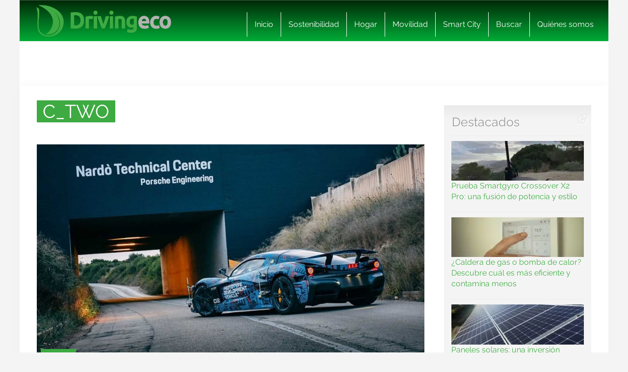

--- FILE ---
content_type: text/css
request_url: https://www.drivingeco.com/wp-content/cache/min/1/wp-content/themes/comun9/style.css?ver=1769533134
body_size: 10880
content:
body{font-family:'Raleway',sans-serif;font-size:180%;font-display:swap}.h1{font-weight:700}.container{max-width:1200px;width:100%;margin:0 auto}.attachment-full{max-width:100%}.contenedor-ajustable{display:table;width:100%}.single .contenedor-ajustable{display:inline-block;width:100%}.contenido-autoajustable-tres{float:left;width:calc(100% - 340px);padding:0 15px}.bloque-publicidad-ajustable-tres{float:right;max-width:330px;padding:0 15px}#row{display:block;margin:0;padding:0}.contenido-autoajustable,ul.lugaresdeinteres,ul.tiraderecha{display:table-cell;position:relative;padding-right:15px;padding-left:15px}.bloque-publicidad-ajustable{width:325px;display:table-cell;vertical-align:top;padding-right:15px;padding-left:15px}a:hover{text-decoration:none}.row,nav .row,footer .row{max-width:1280px;padding:20px;margin:auto}.navbar-default .row{max-width:1280px;padding:0;margin:auto}.home .col-lg-12,.home .container{padding:10px 0 0 0}.left{float:left}.right{float:right}.both{float:none;clear:both}blockquote{font-style:italic;line-height:130%}.home h2{margin:0 0 20px 0}.home #content-blog h2{margin:15px 0}.navbar{margin:0 0 0 0px!important}footer,.aside h3{margin:0}.navbar-inverse,.navbar-default{border:none;border-radius:0}.navbar-brand{width:195px;height:65px;margin:10px 0 10px 34px}.navbar-nav{margin-top:25px;float:right}.navbar-nav li{list-style:none;display:inline-block;font-size:16px}.navbar-nav a{padding:10px 15px;margin:0;display:block;text-decoration:none;text-align:center}.containersin #content-blog{width:92%;position:absolute;bottom:25px;left:4%;padding:15px}#art-portada-img-peq #content-blog{width:auto;float:right;right:0;left:820px;top:50px;bottom:0}#art-portada-img-peq .containersin #content-blog h2{margin:30px 0 15px 0px!important}#art-portada-img-peq .containersin a img.aligncenter{margin-left:0}.containersin #content-blog h2 a{font-size:1.7em;margin:0;padding:0}.related-index-content{padding:15px}.related-index-content p.titulo-relacionados{font-size:20px;padding:0 0 10px 0;margin:0;display:block}.related-index-content p.titulo-relacionados span{font-size:1em;margin:0 0 0 0;float:right}p.img-related-index-content{margin:0}.titulo-related-index-content{font-size:.9em;margin-top:-20px}.related-post-content{width:100%;height:auto;display:table;padding:20px;margin:0 0 30px 0;vertical-align:middle}.img-related-post-content{float:left;margin:0 25px 0 0;padding:5px}p.titulo-related-post-content a{font-size:1.3 em;text-align:left!important;margin:0 0 3px 0px!important;line-height:1.3}p.titulo-related-post-content{margin:0 0 5px 0!important}p.extracto-related-post-content{font-size:.9 em;line-height:150%!important;margin:0 0 5px 0!important}.related-post-content .comment-reply-link{padding:5px 15px;font-size:.7em}.titulo-relacionados{font-size:20px}.categoria{position:relative;top:-51px;left:8px;font-size:.7em;letter-spacing:0;text-transform:uppercase;margin-bottom:0;padding:7px 9px;display:table;border-radius:1px;text-shadow:none}h1.categoria{position:inherit}#content-blog .categoria{top:0;left:0}.contenido-autoajustable .categoria{top:-42px;left:10px}body.paged .categoria{position:relative;top:-51px;left:8px;font-size:.7em;letter-spacing:0;text-transform:uppercase;margin-bottom:0;padding:7px 9px;display:table;border-radius:1px;text-shadow:none}#art-portada-img-peq .categoria{left:0}.categoria a,.categoria-single a{padding:5px 10px;border-radius:0 5px 5px 0}span.triangulito{position:absolute;top:16px;left:0;width:0;height:0}.categoriad{position:relative;top:-41px;left:10px;font-size:.7em;letter-spacing:0;text-transform:uppercase;margin-bottom:0;padding:7px 9px;display:table;border-radius:1px;text-shadow:none}#art-portada-img-peq .categoriad{left:0}.categoriad a,.categoriad p{padding:5px 10px;border-radius:5px 0 0 5px}.categoriad p{font-size:8px!important;margin:0}span.triangulitod{position:absolute;top:16px;right:1px;width:0;height:0}ul.tiraderecha span.triangulitod{top:21px;right:1px}.categoria-single{position:absolute;bottom:15px;left:8px;font-size:.5em;letter-spacing:2px;text-transform:uppercase;margin-bottom:10px}.relative{position:relative;padding:0;margin-bottom:25px}.relative .categoria,.containersin .categoria,ul.lugaresdeinteres li .categoria,ul.tiraderecha li .categoria{left:8px;top:-323px}ul.post-categories{letter-spacing:2px;text-transform:uppercase;margin:0 0 10px 0;padding:3px 6px 3px 0;border-radius:0 5px 5px 0;display:table}ul.post-categories li{float:left;list-style:none;padding:0 0 0 0;margin:0 0 0 0;text-align:left}.cat-list span.triangulito{top:18px}.cuadro-oscuro{width:100%;position:absolute;bottom:0;left:0%;padding:10px 15px 0 15px}.cuadro-oscuro h2{font-size:22px;line-height:140%;margin:0 0 10px 0}.cuadro-oscuro p.meta{border:none;padding:0}span.metas{margin:15px 0}.meta{font-size:.7em;padding:1px 0 0 12px}.meta-post{float:left}.meta-post .avatar{position:inherit;border-radius:50%!important}.social-likes{display:flex;justify-content:flex-end;margin:-17px 0 0 0}.img-responsive,.img-fluid,.boosters-thumb,.boosters-lcp{display:block;width:100%;height:auto;overflow:hidden}a picture.alignleft{float:left;margin:5px 20px 20px 0}a picture.alignright{float:right;margin:5px 0 20px 20px}picture.boosters-thumb img{width:100%;max-width:780px;height:auto;margin:0 auto}.single picture.img-responsive img{width:100%;max-width:1280px;height:auto;margin:0 auto}.img-responsive Specificity:(0,2,1){display:block;max-width:100%;height:auto}.single h1{margin:10px 0 20px 0px!important;padding:0 12px;font-weight:600;font-size:38px;line-height:120%;font-weight:400}.archivo p.meta{border:none;margin:15px 0;padding:0}.single p.meta,.page p.meta{border:none;margin:20px 0 15px;padding:0}span.metas p.meta{border:none;margin:0;padding:0}p.etiquetas{display:block;margin-bottom:-15px}p.etiquetas a{font-size:.75em;margin:0 0 10px 0;padding:2px 10px;text-decoration:none!important;border-radius:15px;display:inline-block}p.etiquetas a:hover{font-size:.75em}p.etiquetas span{color:#fff}.containersin,.containersin .row{padding:0;border:none}.contenedor-imgprincipal-single{max-width:100%;max-height:50vh;text-align:center;overflow:hidden}.contenedor-imgprincipal-single img{display:block;width:100%;height:auto;object-fit:cover;margin-bottom:0}ul.lugaresdeinteres{width:49%;float:left;padding:0 15px 0 0;margin:0}ul.lugaresdeinteres li{width:100%;position:relative;padding:15px;margin:0 0 15px 0;list-style:none;clear:both;display:table}ul.lugaresdeinteres li.sinestilos{border:none;padding:15px 0;margin:0;border:none;text-align:center}ul.lugaresdeinteres li h2{margin-top:0px!important}ul.lugaresdeinteres li .categoria,ul.lugaresdeinteres li .categoriad,ul.tiraderecha li .categoria,ul.tiraderecha li .categoriad{left:0;top:0;font-size:.5em;padding:5px 7px;margin-bottom:10px;letter-spacing:1px}ul.lugaresdeinteres li a img.alignleft,ul.lugaresdeinteres li a img.alignright,ul.tiraderecha li a img.alignleft,ul.tiraderecha li a img.alignright{margin-top:0}ul.lugaresdeinteres li .meta{clear:both;margin:0;padding:0}a.boton-ver-mas-articulos-portada,.more-button{width:auto;font-size:1em;border-radius:3px;padding:10px 20px}.more-button{display:table;margin:15px 0;float:right}ul.tiraderecha{width:49%;float:right;padding:15px;margin:0}ul.tiraderecha li{width:100%;position:relative;padding:15px;margin:0 0 10px 0;list-style:none;clear:both;display:table}ul.tiraderecha li h3{font-size:24px;margin:0 0 10px 0}ul.tiraderecha li p{font-size:16px}p.cabeceracolor{width:49%;float:right;margin:0 0 0 0px!important;padding:5px 10px;font-size:1em;display:table;border-radius:5px 5px 0 0}ul.tiraderecha li.sinestilos{padding:0;margin:0 0 0 0}ul.tiraderecha li .meta{clear:both;font-size:.7em;padding:0}.page-header{border:none;margin:0}.single,.paged,.archive,.archivo,.page p{font-size:19px}.paged .col-md-9 p,.archive .col-md-9 p{font-size:19px}.archivo article{margin-bottom:20px;padding-bottom:10px;display:table}.single p,.archivo p,.paged p,.archive p,.page p{line-height:180%}.single h2,.archivo h2,p#comments{margin:30px auto 25px;line-height:1.4}h2 strong{font-weight:400!important}.paged article,.archive article{margin:0 0 30px 0;padding-bottom:20px;display:flow-root}.paged h2,.archive h2{margin:0 0 25px 0;line-height:1.3;font-size:36px}body.paged p.meta,.archive p.meta{line-height:34px;margin:0;border:none}.pagedimg{height:auto;float:left}.archivo h2{margin:0 auto 10px}.archivo article img{margin:0 20px 0 0}.single .page-header img{width:100%;margin:0px!important}.single .page-header p{width:100%;padding:0}.single .content img{margin:10px auto}.content-single{position:relative;padding:0 0 0 0}.content-single .excerpt,.content-single p.entradilla{color:#666;font-style:italic;list-style:disc outside none;display:list-item;margin:0 0 20px 20px;font-size:1em;text-decoration:underline;line-height:1.4em;clear:both}.content-single ol,.content-single ul{margin:10px 20px 50px 20px}.content-single ol li,.content-single ul li{margin:10px 0 20px 0}.content-single .ficha{width:35%;float:right;margin:0 0 20px 20px}.titulo-ancho{padding:10px;margin:15px 2px;font-size:20px;text-align:center}#botones-hc{display:grid;margin:30px auto 0 auto;height:40px}p#comments{font-size:30px}.comment-form,.contactform{padding:10px 15px;border-radius:6px}#commentform label,.contactform label{vertical-align:top;width:100%;display:table;font-weight:normal!important}#commentform input,#commentform textarea,.contactform input,.contactform textarea{width:100%;margin:0 0 20px 0;padding:10px 7px;font-size:1.25em}#commentform textarea,.contactform textarea{min-height:200px}#commentform .textareacomentario,#commentform .sitioweb{width:100%}#termsquestion{display:table}input#comterms,input#subscribe{width:auto!important;float:left}#termsquestion label,#commentform p.subscribe-to-comments label{width:auto;float:left;margin:-7px 0 0 10px}#commentform .nombre{width:48%;float:left}#commentform .email{width:48%;float:right}#commentform #submit,.contactform submit{width:auto;float:right;font-size:.925em;padding:5px 15px;border-radius:5px}.comment-form p,.contactform p{width:100%;padding:0}.comment-form input{width:100%;padding:10px 15px;border-radius:6px}.comment-form input.submit{width:auto;padding:10px 15px;border-radius:6px;float:right}div.flex-video{position:relative;padding-bottom:56.25%;padding-top:30px;height:0;overflow:hidden;margin:50px 0;clear:both}div.flex-video iframe{position:absolute;top:0;left:0;width:100%;height:100%}.navigation-single{width:100%;clear:both;margin:20px 0}.navigation-single img{width:100px}.navigation-single .post-previous .title,.navigation-single .post-next .title{min-height:75px}.navigation-single .post-next .title a{margin:0 110px 0 0;display:block;text-align:right;font-size:.85em}.navigation-single .post-previous .title a{margin:0 0 0 110px;display:block;font-size:.85em}.navigation-single .post-previous{float:left}.navigation-single .post-next{float:right}.navigation-single .post-previous,.navigation-single .post-next{width:46%;padding:10px;min-height:75px}.navigation-single .post-previous img{float:left;margin:0 15px 0 0}.navigation-single .post-next img{float:right;margin:0 0 0 15px}.navigation{text-align:center}.navigation p a{padding:5px 13px;margin:15px 10px;border-radius:3px;text-decoration:none!important;font-size:.9em;vertical-align:middle;display:inline-block}.navigation p a span.icon-circle-left,.navigation p a span.icon-circle-right{font-size:.7em!important;font-weight:400;padding-top:5px}.navigation p a span.icon-circle-left{margin:0 10px 0 -3px}.navigation p a span.icon-circle-right{margin:0 -4px 0 10px}.contenido-galeria{width:910px;float:left}.contenedor-de-imagen{position:relative}.navegacion-galeria{position:absolute;top:45%;width:100%}.vistacompleta{font-size:80%;padding:8px 10px;margin:15px auto;float:right;border-radius:3px;z-index:1!important}.atras{float:left}.adelante{float:right}span.icon-circle-left,span.icon-circle-right,span.icon-arrow-left2,span.icon-arrow-right2{font-size:40px!important;border-radius:50px;padding:5px}.contenido-galeria .gallery{padding:0}.contenedor-de-imagen{text-align:center}.contenido-galeria p.titulop{font-size:2.5em;margin:0 0 0 0}.contenido-galeria .gallery-title p.tit,.contenido-galeria .gallery-title-reducida p.tit{font-size:2.5em;margin:0 0 0 15px}.centrado{text-align:center;margin:auto}.sociales p{font-size:9px;line-height:20px;display:block;clear:both;padding:0px!important;margin:0 0 10px 0px!important}.sociales .icon-facebook,.sociales .icon-twitter,.sociales .icon-mail5{font-size:20px!important;padding:10px;border-radius:3px;margin:0 0 10px 0;display:inline-block}.aside{height:100%;padding:10px 15px 10px 15px;margin:0}.aside .widget{width:20%;padding:1%;float:left}.aside h3{width:100%;font-size:20px;padding:5px 0 10px 0;display:block}.aside ul{border-radius:10px 0 0 10px;padding:10px 10px 10px 20px}.aside ul li{border-radius:10px 0 0 5px;padding:0 0 10px 5px;list-style-type:square;font-size:12px}.aside ul li a{font-size:14px}p.titulo-sidebar{width:100%;font-size:1.3em!important;text-align:left;padding:10px 0 5px 10px;margin:0;display:block}p.titulo-sidebar span{font-size:1em;margin:5px 0 0 0;float:right}.destacados-sidebar{width:100%;padding:1% 2%;text-align:left;margin:20px 0 20px 0}.destacado-sidebar{width:94%;height:auto;clear:both;display:block;padding:10px 0;margin:0 auto 10px auto;font-size:16px}.destacado-sidebar a img{margin:0 auto 10px auto}.tituloFichaArticulo{font-size:12px;text-align:center;margin:0 0 10px 0;display:block;border-radius:3px;-webkit-border-radius:3px;-moz-border-radius:3px;padding:5px 0}.ficha p.nombredelsitio{font-size:22px!important;text-align:center;margin:0 10px 10px 10px;padding:5px 20px;font-weight:400}p.calle,p.telefono,p.tipode,p.recomenda,p.rangoprecios,p.urlcomercio{font-size:14px;padding:0 10px 0 30px;margin:0 0 15px 10px}p.calle span,p.telefono span,p.tipode span,p.recomenda span,p.rangoprecios span,p.urlcomercio span{margin:4px 0 0 -25px;float:left}.puntuacion{font-size:15px;text-align:center;margin:10px 0 15px 0;padding:5px 0}.puntuacion span{margin:-5px 0 0 0}.puntuacion img{margin:0 10px 0 0}ol.commentlist{margin:15px 0;padding:0}ol.commentlist li{padding:15px 15px 15px 60px;margin:10px 0 10px 0;list-style:none;position:relative}ol.commentlist li .commentmetadata{margin-bottom:15px;padding-bottom:10px}ol.commentlist li .commentmetadata a{font-size:11px;padding:0;display:inline-table}.avatar{width:auto!important;height:auto!important;position:absolute;left:15px;padding:2px}.fn{font-size:150%;margin:0 0 10px 0;font-style:normal}.comment-awaiting-moderation{font-size:80%}.comment-reply-link{font-size:80%;padding:5px 10px;float:right;border-radius:3px}.comment-body{width:100%;clear:both;display:table}footer{border-radius:0;padding:5px 0 0;clear:both}footer .row,.aside .row{margin:0 auto;padding:0}footer p{margin:0}footer ul{list-style:none;padding:0;margin:0;float:left}footer ul li{display:inline-block;font-size:.6em;list-style:none;margin:0 0 0 0;padding:0}footer ul li a{padding:10px 15px;margin:0;display:block}.no-padding{padding:10px 15px 10px 0}.bdeb{width:43px;height:16px;float:right;margin:7px 0 0 30px}.bs{width:22px;height:20px;float:right;margin:5px 0 0 30px}.institucional{display:block;padding:15px 0px!important}.blogs{height:auto;padding:20px 0 30px!important;text-align:center}.trescolumnas{padding:1em;-moz-column-count:5;-moz-column-gap:1em;-webkit-column-count:5;-webkit-column-gap:1em;column-count:5;column-gap:1em;vertical-align:top}footer h4{margin:0 15px 15px 0;padding:0 0 15px 0;font-size:.8em}.alignnone{margin:5px 20px 20px 0}div.aligncenter{display:block;margin:5px auto 5px auto;clear:both}img.alignright,img.alignright-sinborde{float:right;margin:5px 0 20px 20px}img.alignleft,img.alignleft-sinborde{float:left;margin:5px 20px 20px 0}img.aligncenter-sinborde{display:block;margin:25px auto 25px auto}img.aligncenter{margin:25px auto 25px auto;display:block}img.featured-image{margin:5px auto 5px auto;display:block}a img.alignright{float:right;margin:5px 0 20px 20px}a img.alignnone{margin:5px 20px 20px 0}a img.alignleft{float:left;margin:5px 20px 20px 0}a img.aligncenter{display:block;margin-left:auto;margin-right:auto}.containersin .aligncenter,.containersin div.aligncenter{margin-top:0}.wp-caption{max-width:96%;padding:5px 3px 10px;text-align:center}.wp-caption.alignnone{margin:5px 20px 20px 0}.wp-caption.alignleft{margin:5px 20px 20px 0}.wp-caption.alignright{margin:5px 0 20px 20px}.wp-caption img{border:0 none;height:auto;margin:0;max-width:98.5%;padding:0;width:auto}.wp-caption .wp-caption-text,.gallery-caption{font-size:11px;line-height:17px;margin:0;padding:0 4px 5px}.epigrafe,span.epigrafe-izq,span.epigrafe-der{width:230px;padding:10px;font-size:22px;text-align:center;font-style:italic;line-height:1.5}span.epigrafe-izq{float:left;margin:0 20px 10px 0;text-align:left}span.epigrafe-der{float:right;margin:0 0 10px 20px;text-align:left}span.pie-foto,span.pie-foto-grande{font-size:11px;text-align:center;padding:5px 0 5px 0;display:block;margin-bottom:10px;overflow:hidden}.mega-superior{width:100%;margin:15px auto;text-align:center}.publi-home-300-der{min-width:300px;float:right;padding:0}.publi-home-300-izq{float:left}.publi-home-300-izq div{margin-bottom:15px}.sinpadding{padding:0 0}.center{text-align:center}.alaizquierda{text-align:left}.aladerecha{text-align:right}.fullpubli{max-width:100%;padding:20px;background:#fff;min-height:90px}.single .fullpubli{width:100%;padding:20px;clear:both;display:inline-block;margin:0 auto}.publi-single-derecha{position:absolute;height:100%;right:0;top:0;padding:5px 0 40px}.publi-single2{margin-top:700px}.publimargen{margin:56px 0 15px 0;text-align:center}.roba-inferior-bres{width:100%}p.titulop,p.tit{float:left;font-size:26px}p.tit{font-size:22px;margin:5px 0 0 10px}.gallery .gallery-ver a{position:relative;float:right;right:50px;bottom:90px;padding:10px 15px;font-size:14px;border-radius:3px;display:table}.gallery,.gallery-reducida{clear:both;position:relative;margin:20px 0}.gallery-title,.gallery-title-reducida{padding:10px 0 0 0}.gallery-title .comment-reply-link,.gallery-title-reducida .comment-reply-link{font-size:60%;margin-top:5px}.gallery dl,.gallery-reducida dl{margin:4px;display:inline-block}.attachment .gallery dl,.attachment .gallery-reducida dl{margin:8px;display:inline-block}.gallery br,.gallery-reducida br{display:none!important}.gallery-reducida dl.gallery-item dt.gallery-icon a img{width:130px!important;height:96px!important;margin:10px 5px}.single .gallery-reducida dl.gallery-item dt.gallery-icon a img{width:200px!important;height:148px!important;margin:10px 0 10px 11px}.single .col-md-9{width:910px!important}.single .col-md-3{width:330px!important}body.paged .single .col-md-3,.archive .col-md-3{width:25%!important}body.paged .single .col-md-9,.archive .col-md-9{width:75%!important}.quienes-somos h2{font-size:14px;color:#9b9b9b!important;background:#F6F6F6;padding:5px 10px;text-shadow:1px 1px #fff;margin-bottom:0px!important}.autor-quienes-somos{display:table;width:100%;margin-bottom:15px;border-bottom:1px solid #F6F6F6;padding:10px 0}.autor-quienes-somos p.nombre-autor{font-size:24px;margin:0}p.cargo{font-size:14px;font-style:italic;margin-bottom:0;font-weight:700}p.descri{margin:0 0 0 0;font-size:17px}p.sociale a{font-size:13px}p.sociale .staff-tw,p.sociale .staff-ig{margin-left:30px}p.sociale .fa-twitter{color:#1ca1f1}p.sociale .fa-instagram{color:#b03891}p.sociale .fa-envelope{color:#c4c5c4}p.sociale .fa{background:none;padding:0;margin:0;width:auto}p.sociale .fa:hover{color:inherit!important}.autor-quienes-somos small{font-size:12px;color:#9b9b9b;margin:0 0 10px 0}.autor-quienes-somos .avatar{width:auto!important;height:auto!important;position:relative;left:0;margin-right:15px;float:left}.equipo-bssl{padding:0 0 0 140px}.equipo-bssl p{font-size:.8em}.codigos-stats{display:none}.fa{padding:10px 10px;font-size:30px;width:35px;text-align:center;text-decoration:none;margin:10px 10px 20px 0;border-radius:50px}dl.gallery-item{width:23%;height:auto}img.attachment-gallery-thumbnail.size-gallery-thumbnail{width:100%;height:auto}ul.resultados-buscar{margin:0;padding:0}ul.resultados-buscar li{list-style:none;min-height:150px}@media (max-width:1280px){.single .col-md-9{width:875px!important}.single .col-md-3{width:330px!important}}@media (max-width:1024px){.single .col-md-9{width:635px!important}.single .col-md-3{width:330px!important}.containersin #content-blog h2 a{font-size:1em}.contenido-galeria{width:100%}dl.gallery-item{width:23%;height:auto}dl.gallery-item a img{width:100%;height:auto}}@media (max-width:768px){body{padding-top:75px}.navbar-default{position:fixed;top:0;left:0;display:table;z-index:1;width:100%}.navbar-header{float:none!important}.navbar-toggle{background-color:transparent!important}.navbar-nav{margin-top:0;background-color:#333;display:grid;float:none}.navbar-default .navbar-brand{float:none!important;margin:7px auto 7px auto;display:block}.fullpubli{padding:10px 20px}.containersin #content-blog,.cuadro-oscuro,#art-portada-img-peq #content-blog{width:100%;display:block;clear:both;position:relative;bottom:0;left:0%;top:0;right:0;padding:10px 10px 5px 10px;margin:0 0 15px 0}#art-portada-img-peq .containersin #content-blog h2{margin:30px 0 15px 0px!important}.containersin #content-blog h2 a,.cuadro-oscuro h2 a{font-size:1em;margin:0;padding:0;text-shadow:none}.containersin #content-blog h2 a:hover,.cuadro-oscuro h2 a:hover{text-decoration:none}.categoria{top:5px}.categoriad{top:-41px;left:10px}.related-index-content .categoriad{position:unset!important;top:60px!important;left:130px}p.img-related-index-content{margin:0 0 15px 0}.relative .categoria{top:-41px;left:10px}.single .categoria{top:-51px}.containersin .meta,.containersin .meta span,.cuadro-oscuro p.meta,.cuadro-oscuro .meta span{text-shadow:none}.titulo-related-index-content{margin:0}.row{padding:0 15px}.container-fluid{padding:0}.contenido-autoajustable,.contenedor-ajustable,ul.lugaresdeinteres,ul.tiraderecha{display:block;width:100%}.bloque-publicidad-ajustable{display:block;margin:15px 0;text-align:center;max-width:100%}.bloque-publicidad-ajustable div{position:relative!important;min-height:auto!important;top:0px!important}.contenido-autoajustable-tres{width:100%;background-color:#fff}.bloque-publicidad-ajustable-tres{float:left;max-width:100%;margin:auto;text-align:center}.bloque-publicidad-ajustable div{position:unset!important;margin-bottom:15px!important}#row{display:block}p.cabeceracolor{float:left;margin-top:25px!important}.content-single{position:relative;padding:0 0 0 0}.single h1{font-size:1.5em}.single h2{font-size:1.2em}.attachment .col-md-12{position:inherit}#botones-hc{height:100px}#respond{width:100%;height:auto}#commentform input,#commentform textarea,#commentform .nombre,#commentform .email{width:100%}#commentform .textareacomentario,#commentform .sitioweb{width:100%;float:none}ol.commentlist{font-size:85%}ol.commentlist li{padding:5px 10px 10px 30px;margin:10px 0 10px 0}ul.children{padding:0}ol.commentlist li .commentmetadata{margin:0}.avatar{max-width:20px!important;height:auto!important;position:absolute;left:5px;top:7px;padding:2px}.single .single .row,.archive .archivo .row{padding:0}.single .col-md-9{width:100%!important}.single .col-md-3{width:100%!important;clear:both}.content-single .ficha{width:100%}.fa{padding:10px 10px;font-size:20px;width:70px;text-align:center;text-decoration:none;margin:10px 10px 20px 0;border-radius:40px}.bajboth{clear:both}.destacado-sidebar{width:100%;height:auto;display:inline-block;padding:10px 0;margin:0 auto 10px auto;border-top:1px solid #ededed;font-size:16px}.destacado-sidebar a{font-size:24px}.destacado-sidebar a img{float:left;margin:0 15px 0 0}.contenido-galeria{width:100%}dl.gallery-item{height:auto}dl.gallery-item a img{width:100%;height:auto}.institucional{padding:15px!important}body.paged .single .col-md-3,body.paged .single .col-md-9{width:100%!important;padding:0}.navigation-single .post-previous,.navigation-single .post-next{width:45%}.navigation-single .post-previous .title a,.navigation-single .post-next .title a{margin:0;text-align:left;font-size:.7em}.margin-bottom{margin-bottom:15px}}@media (max-width:480px){.epigrafe,span.epigrafe-izq,span.epigrafe-der{width:100%}.meta-post{width:250px}footer ul{float:none;text-align:center}footer ul li{float:none}footer ul li a{float:none;padding:5px 5px;border:none!important}.bs{margin:5px 10px 0 0}.bdeb{float:left;margin:7px 0 0 10px}.fa{padding:10px 10px;font-size:20px;width:50px;text-align:center;text-decoration:none;margin:10px 10px 20px 0;border-radius:40px}ul.lugaresdeinteres,ul.tiraderecha{padding:0}.contenido-galeria{width:100%}dl.gallery-item{width:22%;height:auto}dl.gallery-item a img{width:100%;height:auto}}@media (max-width:470px){.contenedor-ajustable img{}.bloque-publicidad-ajustable{width:100%;height:auto}.related-post-content{width:100%;height:auto;display:table;padding:20px;margin:0 0 30px 0;vertical-align:middle}.img-related-post-content{box-shadow:#fff;padding:5px}p.titulo-related-post-content a{font-size:1.3 em;text-align:left!important;margin:0 0 3px 0px!important;line-height:1.3}p.titulo-related-post-content{margin:0 0 5px 0!important;clear:both}p.extracto-related-post-content{font-size:.9 em;line-height:150%!important;margin:0 0 5px 0!important}.related-post-content .comment-reply-link{padding:5px 15px;font-size:.7em}}@font-face{font-family:icomoon;font-display:swap;src:url(../../../../../../themes/comun9/fonts/icomoon.eot?i80sq9);src:url(../../../../../../themes/comun9/fonts/icomoon.eot?i80sq9#iefix) format('embedded-opentype'),url(../../../../../../themes/comun9/fonts/icomoon.ttf?i80sq9) format('truetype'),url(../../../../../../themes/comun9/fonts/icomoon.woff?i80sq9) format('woff'),url(../../../../../../themes/comun9/fonts/icomoon.svg?i80sq9#icomoon) format('svg');font-weight:400;font-style:normal}[class*=" icon-"],[class^=icon-]{font-family:icomoon!important;speak:none;font-style:normal;font-weight:400;font-variant:normal;text-transform:none;line-height:1;margin:0 5px 0 0;color:#828282;-webkit-font-smoothing:antialiased;-moz-osx-font-smoothing:grayscale}.icon-home:before{content:"\e900"}.icon-home2:before{content:"\e901"}.icon-home3:before{content:"\e902"}.icon-office:before{content:"\e903"}.icon-newspaper:before{content:"\e904"}.icon-pencil:before{content:"\e905"}.icon-pencil2:before{content:"\e906"}.icon-quill:before{content:"\e907"}.icon-pen:before{content:"\e908"}.icon-blog:before{content:"\e909"}.icon-eyedropper:before{content:"\e90a"}.icon-droplet:before{content:"\e90b"}.icon-paint-format:before{content:"\e90c"}.icon-image:before{content:"\e90d"}.icon-images:before{content:"\e90e"}.icon-camera:before{content:"\e90f"}.icon-headphones:before{content:"\e910"}.icon-music:before{content:"\e911"}.icon-play:before{content:"\e912"}.icon-film:before{content:"\e913"}.icon-video-camera:before{content:"\e914"}.icon-dice:before{content:"\e915"}.icon-pacman:before{content:"\e916"}.icon-spades:before{content:"\e917"}.icon-clubs:before{content:"\e918"}.icon-diamonds:before{content:"\e919"}.icon-bullhorn:before{content:"\e91a"}.icon-connection:before{content:"\e91b"}.icon-podcast:before{content:"\e91c"}.icon-feed:before{content:"\e91d"}.icon-mic:before{content:"\e91e"}.icon-book:before{content:"\e91f"}.icon-books:before{content:"\e920"}.icon-library:before{content:"\e921"}.icon-file-text:before{content:"\e922"}.icon-profile:before{content:"\e923"}.icon-file-empty:before{content:"\e924"}.icon-files-empty:before{content:"\e925"}.icon-file-text2:before{content:"\e926"}.icon-file-picture:before{content:"\e927"}.icon-file-music:before{content:"\e928"}.icon-file-play:before{content:"\e929"}.icon-file-video:before{content:"\e92a"}.icon-file-zip:before{content:"\e92b"}.icon-copy:before{content:"\e92c"}.icon-paste:before{content:"\e92d"}.icon-stack:before{content:"\e92e"}.icon-folder:before{content:"\e92f"}.icon-folder-open:before{content:"\e930"}.icon-folder-plus:before{content:"\e931"}.icon-folder-minus:before{content:"\e932"}.icon-folder-download:before{content:"\e933"}.icon-folder-upload:before{content:"\e934"}.icon-price-tag:before{content:"\e935"}.icon-price-tags:before{content:"\e936"}.icon-barcode:before{content:"\e937"}.icon-qrcode:before{content:"\e938"}.icon-ticket:before{content:"\e939"}.icon-cart:before{content:"\e93a"}.icon-coin-dollar:before{content:"\e93b"}.icon-coin-euro:before{content:"\e93c"}.icon-coin-pound:before{content:"\e93d"}.icon-coin-yen:before{content:"\e93e"}.icon-credit-card:before{content:"\e93f"}.icon-calculator:before{content:"\e940"}.icon-lifebuoy:before{content:"\e941"}.icon-phone:before{content:"\e942"}.icon-phone-hang-up:before{content:"\e943"}.icon-address-book:before{content:"\e944"}.icon-envelop:before{content:"\e945"}.icon-pushpin:before{content:"\e946"}.icon-location:before{content:"\e947"}.icon-location2:before{content:"\e948"}.icon-compass:before{content:"\e949"}.icon-compass2:before{content:"\e94a"}.icon-map:before{content:"\e94b"}.icon-map2:before{content:"\e94c"}.icon-history:before{content:"\e94d"}.icon-clock:before{content:"\e94e"}.icon-clock2:before{content:"\e94f"}.icon-alarm:before{content:"\e950"}.icon-bell:before{content:"\e951"}.icon-stopwatch:before{content:"\e952"}.icon-calendar:before{content:"\e953"}.icon-printer:before{content:"\e954"}.icon-keyboard:before{content:"\e955"}.icon-display:before{content:"\e956"}.icon-laptop:before{content:"\e957"}.icon-mobile:before{content:"\e958"}.icon-mobile2:before{content:"\e959"}.icon-tablet:before{content:"\e95a"}.icon-tv:before{content:"\e95b"}.icon-drawer:before{content:"\e95c"}.icon-drawer2:before{content:"\e95d"}.icon-box-add:before{content:"\e95e"}.icon-box-remove:before{content:"\e95f"}.icon-download:before{content:"\e960"}.icon-upload:before{content:"\e961"}.icon-floppy-disk:before{content:"\e962"}.icon-drive:before{content:"\e963"}.icon-database:before{content:"\e964"}.icon-undo:before{content:"\e965"}.icon-redo:before{content:"\e966"}.icon-undo2:before{content:"\e967"}.icon-redo2:before{content:"\e968"}.icon-forward:before{content:"\e969"}.icon-reply:before{content:"\e96a"}.icon-bubble:before{content:"\e96b"}.icon-bubbles:before{content:"\e96c"}.icon-bubbles2:before{content:"\e96d"}.icon-bubble2:before{content:"\e96e"}.icon-bubbles3:before{content:"\e96f"}.icon-bubbles4:before{content:"\e970"}.icon-user:before{content:"\e971"}.icon-users:before{content:"\e972"}.icon-user-plus:before{content:"\e973"}.icon-user-minus:before{content:"\e974"}.icon-user-check:before{content:"\e975"}.icon-user-tie:before{content:"\e976"}.icon-quotes-left:before{content:"\e977"}.icon-quotes-right:before{content:"\e978"}.icon-hour-glass:before{content:"\e979"}.icon-spinner:before{content:"\e97a"}.icon-spinner2:before{content:"\e97b"}.icon-spinner3:before{content:"\e97c"}.icon-spinner4:before{content:"\e97d"}.icon-spinner5:before{content:"\e97e"}.icon-spinner6:before{content:"\e97f"}.icon-spinner7:before{content:"\e980"}.icon-spinner8:before{content:"\e981"}.icon-spinner9:before{content:"\e982"}.icon-spinner10:before{content:"\e983"}.icon-spinner11:before{content:"\e984"}.icon-binoculars:before{content:"\e985"}.icon-search:before{content:"\e986"}.icon-zoom-in:before{content:"\e987"}.icon-zoom-out:before{content:"\e988"}.icon-enlarge:before{content:"\e989"}.icon-shrink:before{content:"\e98a"}.icon-enlarge2:before{content:"\e98b"}.icon-shrink2:before{content:"\e98c"}.icon-key:before{content:"\e98d"}.icon-key2:before{content:"\e98e"}.icon-lock:before{content:"\e98f"}.icon-unlocked:before{content:"\e990"}.icon-wrench:before{content:"\e991"}.icon-equalizer:before{content:"\e992"}.icon-equalizer2:before{content:"\e993"}.icon-cog:before{content:"\e994"}.icon-cogs:before{content:"\e995"}.icon-hammer:before{content:"\e996"}.icon-magic-wand:before{content:"\e997"}.icon-aid-kit:before{content:"\e998"}.icon-bug:before{content:"\e999"}.icon-pie-chart:before{content:"\e99a"}.icon-stats-dots:before{content:"\e99b"}.icon-stats-bars:before{content:"\e99c"}.icon-stats-bars2:before{content:"\e99d"}.icon-trophy:before{content:"\e99e"}.icon-gift:before{content:"\e99f"}.icon-glass:before{content:"\e9a0"}.icon-glass2:before{content:"\e9a1"}.icon-mug:before{content:"\e9a2"}.icon-spoon-knife:before{content:"\e9a3"}.icon-leaf:before{content:"\e9a4"}.icon-rocket:before{content:"\e9a5"}.icon-meter:before{content:"\e9a6"}.icon-meter2:before{content:"\e9a7"}.icon-hammer2:before{content:"\e9a8"}.icon-fire:before{content:"\e9a9"}.icon-lab:before{content:"\e9aa"}.icon-magnet:before{content:"\e9ab"}.icon-bin:before{content:"\e9ac"}.icon-bin2:before{content:"\e9ad"}.icon-briefcase:before{content:"\e9ae"}.icon-airplane:before{content:"\e9af"}.icon-truck:before{content:"\e9b0"}.icon-road:before{content:"\e9b1"}.icon-accessibility:before{content:"\e9b2"}.icon-target:before{content:"\e9b3"}.icon-shield:before{content:"\e9b4"}.icon-power:before{content:"\e9b5"}.icon-switch:before{content:"\e9b6"}.icon-power-cord:before{content:"\e9b7"}.icon-clipboard:before{content:"\e9b8"}.icon-list-numbered:before{content:"\e9b9"}.icon-list:before{content:"\e9ba"}.icon-list2:before{content:"\e9bb"}.icon-tree:before{content:"\e9bc"}.icon-menu:before{content:"\e9bd"}.icon-menu2:before{content:"\e9be"}.icon-menu3:before{content:"\e9bf"}.icon-menu4:before{content:"\e9c0"}.icon-cloud:before{content:"\e9c1"}.icon-cloud-download:before{content:"\e9c2"}.icon-cloud-upload:before{content:"\e9c3"}.icon-cloud-check:before{content:"\e9c4"}.icon-download2:before{content:"\e9c5"}.icon-upload2:before{content:"\e9c6"}.icon-download3:before{content:"\e9c7"}.icon-upload3:before{content:"\e9c8"}.icon-sphere:before{content:"\e9c9"}.icon-earth:before{content:"\e9ca"}.icon-link:before{content:"\e9cb"}.icon-flag:before{content:"\e9cc"}.icon-attachment:before{content:"\e9cd"}.icon-eye:before{content:"\e9ce"}.icon-eye-plus:before{content:"\e9cf"}.icon-eye-minus:before{content:"\e9d0"}.icon-eye-blocked:before{content:"\e9d1"}.icon-bookmark:before{content:"\e9d2"}.icon-bookmarks:before{content:"\e9d3"}.icon-sun:before{content:"\e9d4"}.icon-contrast:before{content:"\e9d5"}.icon-brightness-contrast:before{content:"\e9d6"}.icon-star-empty:before{content:"\e9d7"}.icon-star-half:before{content:"\e9d8"}.icon-star-full:before{content:"\e9d9"}.icon-heart:before{content:"\e9da"}.icon-heart-broken:before{content:"\e9db"}.icon-man:before{content:"\e9dc"}.icon-woman:before{content:"\e9dd"}.icon-man-woman:before{content:"\e9de"}.icon-happy:before{content:"\e9df"}.icon-happy2:before{content:"\e9e0"}.icon-smile:before{content:"\e9e1"}.icon-smile2:before{content:"\e9e2"}.icon-tongue:before{content:"\e9e3"}.icon-tongue2:before{content:"\e9e4"}.icon-sad:before{content:"\e9e5"}.icon-sad2:before{content:"\e9e6"}.icon-wink:before{content:"\e9e7"}.icon-wink2:before{content:"\e9e8"}.icon-grin:before{content:"\e9e9"}.icon-grin2:before{content:"\e9ea"}.icon-cool:before{content:"\e9eb"}.icon-cool2:before{content:"\e9ec"}.icon-angry:before{content:"\e9ed"}.icon-angry2:before{content:"\e9ee"}.icon-evil:before{content:"\e9ef"}.icon-evil2:before{content:"\e9f0"}.icon-shocked:before{content:"\e9f1"}.icon-shocked2:before{content:"\e9f2"}.icon-baffled:before{content:"\e9f3"}.icon-baffled2:before{content:"\e9f4"}.icon-confused:before{content:"\e9f5"}.icon-confused2:before{content:"\e9f6"}.icon-neutral:before{content:"\e9f7"}.icon-neutral2:before{content:"\e9f8"}.icon-hipster:before{content:"\e9f9"}.icon-hipster2:before{content:"\e9fa"}.icon-wondering:before{content:"\e9fb"}.icon-wondering2:before{content:"\e9fc"}.icon-sleepy:before{content:"\e9fd"}.icon-sleepy2:before{content:"\e9fe"}.icon-frustrated:before{content:"\e9ff"}.icon-frustrated2:before{content:"\ea00"}.icon-crying:before{content:"\ea01"}.icon-crying2:before{content:"\ea02"}.icon-point-up:before{content:"\ea03"}.icon-point-right:before{content:"\ea04"}.icon-point-down:before{content:"\ea05"}.icon-point-left:before{content:"\ea06"}.icon-warning:before{content:"\ea07"}.icon-notification:before{content:"\ea08"}.icon-question:before{content:"\ea09"}.icon-plus:before{content:"\ea0a"}.icon-minus:before{content:"\ea0b"}.icon-info:before{content:"\ea0c"}.icon-cancel-circle:before{content:"\ea0d"}.icon-blocked:before{content:"\ea0e"}.icon-cross:before{content:"\ea0f"}.icon-checkmark:before{content:"\ea10"}.icon-checkmark2:before{content:"\ea11"}.icon-spell-check:before{content:"\ea12"}.icon-enter:before{content:"\ea13"}.icon-exit:before{content:"\ea14"}.icon-play2:before{content:"\ea15"}.icon-pause:before{content:"\ea16"}.icon-stop:before{content:"\ea17"}.icon-previous:before{content:"\ea18"}.icon-next:before{content:"\ea19"}.icon-backward:before{content:"\ea1a"}.icon-forward2:before{content:"\ea1b"}.icon-play3:before{content:"\ea1c"}.icon-pause2:before{content:"\ea1d"}.icon-stop2:before{content:"\ea1e"}.icon-backward2:before{content:"\ea1f"}.icon-forward3:before{content:"\ea20"}.icon-first:before{content:"\ea21"}.icon-last:before{content:"\ea22"}.icon-previous2:before{content:"\ea23"}.icon-next2:before{content:"\ea24"}.icon-eject:before{content:"\ea25"}.icon-volume-high:before{content:"\ea26"}.icon-volume-medium:before{content:"\ea27"}.icon-volume-low:before{content:"\ea28"}.icon-volume-mute:before{content:"\ea29"}.icon-volume-mute2:before{content:"\ea2a"}.icon-volume-increase:before{content:"\ea2b"}.icon-volume-decrease:before{content:"\ea2c"}.icon-loop:before{content:"\ea2d"}.icon-loop2:before{content:"\ea2e"}.icon-infinite:before{content:"\ea2f"}.icon-shuffle:before{content:"\ea30"}.icon-arrow-up-left:before{content:"\ea31"}.icon-arrow-up:before{content:"\ea32"}.icon-arrow-up-right:before{content:"\ea33"}.icon-arrow-right:before{content:"\ea34"}.icon-arrow-down-right:before{content:"\ea35"}.icon-arrow-down:before{content:"\ea36"}.icon-arrow-down-left:before{content:"\ea37"}.icon-arrow-left:before{content:"\ea38"}.icon-arrow-up-left2:before{content:"\ea39"}.icon-arrow-up2:before{content:"\ea3a"}.icon-arrow-up-right2:before{content:"\ea3b"}.icon-arrow-right2:before{content:"\ea3c"}.icon-arrow-down-right2:before{content:"\ea3d"}.icon-arrow-down2:before{content:"\ea3e"}.icon-arrow-down-left2:before{content:"\ea3f"}.icon-arrow-left2:before{content:"\ea40"}.icon-circle-up:before{content:"\ea41"}.icon-circle-right:before{content:"\ea42"}.icon-circle-down:before{content:"\ea43"}.icon-circle-left:before{content:"\ea44"}.icon-tab:before{content:"\ea45"}.icon-move-up:before{content:"\ea46"}.icon-move-down:before{content:"\ea47"}.icon-sort-alpha-asc:before{content:"\ea48"}.icon-sort-alpha-desc:before{content:"\ea49"}.icon-sort-numeric-asc:before{content:"\ea4a"}.icon-sort-numberic-desc:before{content:"\ea4b"}.icon-sort-amount-asc:before{content:"\ea4c"}.icon-sort-amount-desc:before{content:"\ea4d"}.icon-command:before{content:"\ea4e"}.icon-shift:before{content:"\ea4f"}.icon-ctrl:before{content:"\ea50"}.icon-opt:before{content:"\ea51"}.icon-checkbox-checked:before{content:"\ea52"}.icon-checkbox-unchecked:before{content:"\ea53"}.icon-radio-checked:before{content:"\ea54"}.icon-radio-checked2:before{content:"\ea55"}.icon-radio-unchecked:before{content:"\ea56"}.icon-crop:before{content:"\ea57"}.icon-make-group:before{content:"\ea58"}.icon-ungroup:before{content:"\ea59"}.icon-scissors:before{content:"\ea5a"}.icon-filter:before{content:"\ea5b"}.icon-font:before{content:"\ea5c"}.icon-ligature:before{content:"\ea5d"}.icon-ligature2:before{content:"\ea5e"}.icon-text-height:before{content:"\ea5f"}.icon-text-width:before{content:"\ea60"}.icon-font-size:before{content:"\ea61"}.icon-bold:before{content:"\ea62"}.icon-underline:before{content:"\ea63"}.icon-italic:before{content:"\ea64"}.icon-strikethrough:before{content:"\ea65"}.icon-omega:before{content:"\ea66"}.icon-sigma:before{content:"\ea67"}.icon-page-break:before{content:"\ea68"}.icon-superscript:before{content:"\ea69"}.icon-subscript:before{content:"\ea6a"}.icon-superscript2:before{content:"\ea6b"}.icon-subscript2:before{content:"\ea6c"}.icon-text-color:before{content:"\ea6d"}.icon-pagebreak:before{content:"\ea6e"}.icon-clear-formatting:before{content:"\ea6f"}.icon-table:before{content:"\ea70"}.icon-table2:before{content:"\ea71"}.icon-insert-template:before{content:"\ea72"}.icon-pilcrow:before{content:"\ea73"}.icon-ltr:before{content:"\ea74"}.icon-rtl:before{content:"\ea75"}.icon-section:before{content:"\ea76"}.icon-paragraph-left:before{content:"\ea77"}.icon-paragraph-center:before{content:"\ea78"}.icon-paragraph-right:before{content:"\ea79"}.icon-paragraph-justify:before{content:"\ea7a"}.icon-indent-increase:before{content:"\ea7b"}.icon-indent-decrease:before{content:"\ea7c"}.icon-share:before{content:"\ea7d"}.icon-new-tab:before{content:"\ea7e"}.icon-embed:before{content:"\ea7f"}.icon-embed2:before{content:"\ea80"}.icon-terminal:before{content:"\ea81"}.icon-share2:before{content:"\ea82"}.icon-mail:before{content:"\ea83"}.icon-mail2:before{content:"\ea84"}.icon-mail3:before{content:"\ea85"}.icon-mail4:before{content:"\ea86"}.icon-amazon:before{content:"\ea87"}.icon-google:before{content:"\ea88"}.icon-google2:before{content:"\ea89"}.icon-google3:before{content:"\ea8a"}.icon-google-plus:before{content:"\ea8b"}.icon-google-plus2:before{content:"\ea8c"}.icon-google-plus3:before{content:"\ea8d"}.icon-hangouts:before{content:"\ea8e"}.icon-google-drive:before{content:"\ea8f"}.icon-facebook:before{content:"\ea90"}.icon-facebook2:before{content:"\ea91"}.icon-instagram:before{content:"\ea92"}.icon-whatsapp:before{content:"\ea93"}.icon-spotify:before{content:"\ea94"}.icon-telegram:before{content:"\ea95"}.icon-twitter:before{content:"\ea96"}.icon-vine:before{content:"\ea97"}.icon-vk:before{content:"\ea98"}.icon-renren:before{content:"\ea99"}.icon-sina-weibo:before{content:"\ea9a"}.icon-rss:before{content:"\ea9b"}.icon-rss2:before{content:"\ea9c"}.icon-youtube:before{content:"\ea9d"}.icon-youtube2:before{content:"\ea9e"}.icon-twitch:before{content:"\ea9f"}.icon-vimeo:before{content:"\eaa0"}.icon-vimeo2:before{content:"\eaa1"}.icon-lanyrd:before{content:"\eaa2"}.icon-flickr:before{content:"\eaa3"}.icon-flickr2:before{content:"\eaa4"}.icon-flickr3:before{content:"\eaa5"}.icon-flickr4:before{content:"\eaa6"}.icon-dribbble:before{content:"\eaa7"}.icon-behance:before{content:"\eaa8"}.icon-behance2:before{content:"\eaa9"}.icon-deviantart:before{content:"\eaaa"}.icon-500px:before{content:"\eaab"}.icon-steam:before{content:"\eaac"}.icon-steam2:before{content:"\eaad"}.icon-dropbox:before{content:"\eaae"}.icon-onedrive:before{content:"\eaaf"}.icon-github:before{content:"\eab0"}.icon-npm:before{content:"\eab1"}.icon-basecamp:before{content:"\eab2"}.icon-trello:before{content:"\eab3"}.icon-wordpress:before{content:"\eab4"}.icon-joomla:before{content:"\eab5"}.icon-ello:before{content:"\eab6"}.icon-blogger:before{content:"\eab7"}.icon-blogger2:before{content:"\eab8"}.icon-tumblr:before{content:"\eab9"}.icon-tumblr2:before{content:"\eaba"}.icon-yahoo:before{content:"\eabb"}.icon-yahoo2:before{content:"\eabc"}.icon-tux:before{content:"\eabd"}.icon-appleinc:before{content:"\eabe"}.icon-finder:before{content:"\eabf"}.icon-android:before{content:"\eac0"}.icon-windows:before{content:"\eac1"}.icon-windows8:before{content:"\eac2"}.icon-soundcloud:before{content:"\eac3"}.icon-soundcloud2:before{content:"\eac4"}.icon-skype:before{content:"\eac5"}.icon-reddit:before{content:"\eac6"}.icon-hackernews:before{content:"\eac7"}.icon-wikipedia:before{content:"\eac8"}.icon-linkedin:before{content:"\eac9"}.icon-linkedin2:before{content:"\eaca"}.icon-lastfm:before{content:"\eacb"}.icon-lastfm2:before{content:"\eacc"}.icon-delicious:before{content:"\eacd"}.icon-stumbleupon:before{content:"\eace"}.icon-stumbleupon2:before{content:"\eacf"}.icon-stackoverflow:before{content:"\ead0"}.icon-pinterest:before{content:"\ead1"}.icon-pinterest2:before{content:"\ead2"}.icon-xing:before{content:"\ead3"}.icon-xing2:before{content:"\ead4"}.icon-flattr:before{content:"\ead5"}.icon-foursquare:before{content:"\ead6"}.icon-yelp:before{content:"\ead7"}.icon-paypal:before{content:"\ead8"}.icon-chrome:before{content:"\ead9"}.icon-firefox:before{content:"\eada"}.icon-IE:before{content:"\eadb"}.icon-edge:before{content:"\eadc"}.icon-safari:before{content:"\eadd"}.icon-opera:before{content:"\eade"}.icon-file-pdf:before{content:"\eadf"}.icon-file-openoffice:before{content:"\eae0"}.icon-file-word:before{content:"\eae1"}.icon-file-excel:before{content:"\eae2"}.icon-libreoffice:before{content:"\eae3"}.icon-html-five:before{content:"\eae4"}.icon-html-five2:before{content:"\eae5"}.icon-css3:before{content:"\eae6"}.icon-git:before{content:"\eae7"}.icon-codepen:before{content:"\eae8"}.icon-svg:before{content:"\eae9"}.icon-IcoMoon:before{content:"\eaea"}.icon-chat:before{content:"\eaeb"}.icon-chat-alt-stroke:before{content:"\eaec"}.icon-chat-alt-fill:before{content:"\eaed"}.icon-comment-alt1-stroke:before{content:"\eaee"}.icon-comment:before{content:"\eaef"}.icon-comment-stroke:before{content:"\eaf0"}.icon-comment-fill:before{content:"\eaf1"}.icon-comment-alt2-stroke:before{content:"\eaf2"}.icon-comment-alt2-fill:before{content:"\eaf3"}.icon-checkmark3:before{content:"\eaf4"}.icon-check-alt:before{content:"\eaf5"}.icon-x:before{content:"\eaf6"}.icon-x-altx-alt:before{content:"\eaf7"}.icon-denied:before{content:"\eaf8"}.icon-cursor:before{content:"\eaf9"}.icon-rss3:before{content:"\eafa"}.icon-rss-alt:before{content:"\eafb"}.icon-wrench2:before{content:"\eafc"}.icon-dial:before{content:"\eafd"}.icon-cog2:before{content:"\eafe"}.icon-calendar2:before{content:"\eaff"}.icon-calendar-alt-stroke:before{content:"\eb00"}.icon-calendar-alt-fill:before{content:"\eb01"}.icon-share3:before{content:"\eb02"}.icon-mail5:before{content:"\eb03"}.icon-heart-stroke:before{content:"\eb04"}.icon-heart-fill:before{content:"\eb05"}.icon-movie:before{content:"\eb06"}.icon-document-alt-stroke:before{content:"\eb07"}.icon-document-alt-fill:before{content:"\eb08"}.icon-document-stroke:before{content:"\eb09"}.icon-document-fill:before{content:"\eb0a"}.icon-plus2:before{content:"\eb0b"}.icon-plus-alt:before{content:"\eb0c"}.icon-minus2:before{content:"\eb0d"}.icon-minus-alt:before{content:"\eb0e"}.icon-pin:before{content:"\eb0f"}.icon-link2:before{content:"\eb10"}.icon-bolt:before{content:"\eb11"}.icon-move:before{content:"\eb12"}.icon-move-alt1:before{content:"\eb13"}.icon-move-alt2:before{content:"\eb14"}.icon-equalizer3:before{content:"\eb15"}.icon-award-fill:before{content:"\eb16"}.icon-award-stroke:before{content:"\eb17"}.icon-magnifying-glass:before{content:"\eb18"}.icon-trash-stroke:before{content:"\eb19"}.icon-trash-fill:before{content:"\eb1a"}.icon-beaker-alt:before{content:"\eb1b"}.icon-beaker:before{content:"\eb1c"}.icon-key-stroke:before{content:"\eb1d"}.icon-key-fill:before{content:"\eb1e"}.icon-new-window:before{content:"\eb1f"}.icon-lightbulb:before{content:"\eb20"}.icon-spin-alt:before{content:"\eb21"}.icon-spin:before{content:"\eb22"}.icon-curved-arrow:before{content:"\eb23"}.icon-undo3:before{content:"\eb24"}.icon-reload:before{content:"\eb25"}.icon-reload-alt:before{content:"\eb26"}.icon-loop3:before{content:"\eb27"}.icon-loop-alt1:before{content:"\eb28"}.icon-loop-alt2:before{content:"\eb29"}.icon-loop-alt3:before{content:"\eb2a"}.icon-loop-alt4:before{content:"\eb2b"}.icon-transfer:before{content:"\eb2c"}.icon-move-vertical:before{content:"\eb2d"}.icon-move-vertical-alt1:before{content:"\eb2e"}.icon-move-vertical-alt2:before{content:"\eb2f"}.icon-move-horizontal:before{content:"\eb30"}.icon-move-horizontal-alt1:before{content:"\eb31"}.icon-move-horizontal-alt2:before{content:"\eb32"}.icon-arrow-left3:before{content:"\eb33"}.icon-arrow-left-alt1:before{content:"\eb34"}.icon-arrow-left-alt2:before{content:"\eb35"}.icon-arrow-right3:before{content:"\eb36"}.icon-arrow-right-alt1:before{content:"\eb37"}.icon-arrow-right-alt2:before{content:"\eb38"}.icon-arrow-up3:before{content:"\eb39"}.icon-arrow-up-alt1:before{content:"\eb3a"}.icon-arrow-up-alt2:before{content:"\eb3b"}.icon-arrow-down3:before{content:"\eb3c"}.icon-arrow-down-alt1:before{content:"\eb3d"}.icon-arrow-down-alt2:before{content:"\eb3e"}.icon-cd:before{content:"\eb3f"}.icon-steering-wheel:before{content:"\eb40"}.icon-microphone:before{content:"\eb41"}.icon-headphones2:before{content:"\eb42"}.icon-volume:before{content:"\eb43"}.icon-volume-mute3:before{content:"\eb44"}.icon-play4:before{content:"\eb45"}.icon-pause3:before{content:"\eb46"}.icon-stop3:before{content:"\eb47"}.icon-eject2:before{content:"\eb48"}.icon-first2:before{content:"\eb49"}.icon-last2:before{content:"\eb4a"}.icon-play-alt:before{content:"\eb4b"}.icon-fullscreen-exit:before{content:"\eb4c"}.icon-fullscreen-exit-alt:before{content:"\eb4d"}.icon-fullscreen:before{content:"\eb4e"}.icon-fullscreen-alt:before{content:"\eb4f"}.icon-iphone:before{content:"\eb50"}.icon-battery-empty:before{content:"\eb51"}.icon-battery-half:before{content:"\eb52"}.icon-battery-full:before{content:"\eb53"}.icon-battery-charging:before{content:"\eb54"}.icon-compass3:before{content:"\eb55"}.icon-box:before{content:"\eb56"}.icon-folder-stroke:before{content:"\eb57"}.icon-folder-fill:before{content:"\eb58"}.icon-at:before{content:"\eb59"}.icon-ampersand:before{content:"\eb5a"}.icon-info2:before{content:"\eb5b"}.icon-question-mark:before{content:"\eb5c"}.icon-pilcrow2:before{content:"\eb5d"}.icon-hash:before{content:"\eb5e"}.icon-left-quote:before{content:"\eb5f"}.icon-right-quote:before{content:"\eb60"}.icon-left-quote-alt:before{content:"\eb61"}.icon-right-quote-alt:before{content:"\eb62"}.icon-article:before{content:"\eb63"}.icon-read-more:before{content:"\eb64"}.icon-list3:before{content:"\eb65"}.icon-list-nested:before{content:"\eb66"}.icon-book2:before{content:"\eb67"}.icon-book-alt:before{content:"\eb68"}.icon-book-alt2:before{content:"\eb69"}.icon-pen2:before{content:"\eb6a"}.icon-pen-alt-stroke:before{content:"\eb6b"}.icon-pen-alt-fill:before{content:"\eb6c"}.icon-pen-alt2:before{content:"\eb6d"}.icon-brush:before{content:"\eb6e"}.icon-brush-alt:before{content:"\eb6f"}.icon-eyedropper2:before{content:"\eb70"}.icon-layers-alt:before{content:"\eb71"}.icon-layers:before{content:"\eb72"}.icon-image2:before{content:"\eb73"}.icon-camera2:before{content:"\eb74"}.icon-aperture:before{content:"\eb75"}.icon-aperture-alt:before{content:"\eb76"}.icon-chart:before{content:"\eb77"}.icon-chart-alt:before{content:"\eb78"}.icon-bars:before{content:"\eb79"}.icon-bars-alt:before{content:"\eb7a"}.icon-eye2:before{content:"\eb7b"}.icon-user2:before{content:"\eb7c"}.icon-home4:before{content:"\eb7d"}.icon-clock3:before{content:"\eb7e"}.icon-lock-stroke:before{content:"\eb7f"}.icon-lock-fill:before{content:"\eb80"}.icon-unlock-stroke:before{content:"\eb81"}.icon-unlock-fill:before{content:"\eb82"}.icon-tag-stroke:before{content:"\eb83"}.icon-tag-fill:before{content:"\eb84"}.icon-sun-stroke:before{content:"\eb85"}.icon-sun-fill:before{content:"\eb86"}.icon-moon-stroke:before{content:"\eb87"}.icon-moon-fill:before{content:"\eb88"}.icon-cloud2:before{content:"\eb89"}.icon-rain:before{content:"\eb8a"}.icon-umbrella:before{content:"\eb8b"}.icon-star:before{content:"\eb8c"}.icon-map-pin-stroke:before{content:"\eb8d"}.icon-map-pin-fill:before{content:"\eb8e"}.icon-map-pin-alt:before{content:"\eb8f"}.icon-target2:before{content:"\eb90"}.icon-download4:before{content:"\eb91"}.icon-upload4:before{content:"\eb92"}.icon-cloud-download2:before{content:"\eb93"}.icon-cloud-upload2:before{content:"\eb94"}.icon-fork:before{content:"\eb95"}.icon-paperclip:before{content:"\eb96"}[class^=icon-] a{font-family:'Raleway',sans-serif}#ChfyXePKOvlg{position:fixed;display:none;top:50%;left:50%;margin-top:-140px;margin-left:-400px;z-index:9999;padding:100px 100px;font-size:26px}.raiSkinDesktop .row,.raiDesktop .row,.raiDesktop .navbar-default,.raiSkinDesktop .navbar-default{max-width:1200px!important;min-width:10px!important;margin:0 auto!important}#sas_container_9743381,#sas_container_9720002{width:300px!important;height:330px!important}